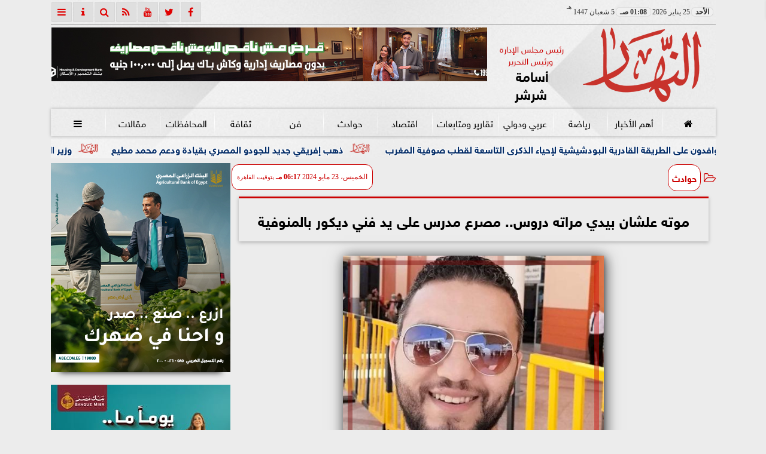

--- FILE ---
content_type: text/javascript
request_url: https://ad.pse.news/alnaharegypt/pse1.js?v=1769296113390
body_size: 1429
content:
(function () {
function loadScript(src, callback) {if(document.querySelector(`script[src="${src}"]`)) {let checkInterval = setInterval(() => {if (window.pako) {clearInterval(checkInterval); callback();}}, 100); return;}
var script = document.createElement("script"); script.src = src; script.type = "text/javascript"; script.async = true; script.onload = callback; document.head.appendChild(script);}
function decodeAndInsertAd() { if (!window.pako) { console.error("pako is not available yet."); return;}
const adpseArr = [
"xxxxxxxxxxxxxxxxxxxxxxxxxxxxxxxxxxxxxxxxxxx"
];
const adpse = adpseArr[Math.floor(Math.random() * adpseArr.length)];
try {const decoded = Uint8Array.from(atob(adpse), c => c.charCodeAt(0)); const inflated = pako.inflateRaw(decoded, {to: "string"}); let targetEl = document.getElementById("pseAD-01"); if (targetEl) { targetEl.innerHTML = inflated; 
if (!window.adsbygoogle) { loadScript("https://pagead2.googlesyndication.com/pagead/js/adsbygoogle.js", function () { try { (adsbygoogle = window.adsbygoogle || []).push({}); } catch (e) { console.error("AdSense script failed:", e);}});
} else { (adsbygoogle = window.adsbygoogle || []).push({}); } } else { console.error("# ID 'pseAD-01' not found."); } } catch (error) { console.error("Error inflating data", error); const errorElement = document.getElementById("pseAD-01"); if (errorElement) { errorElement.innerHTML = "Error: Failed to process data.";}}}
if (!window.pako) { loadScript("https://cdnjs.cloudflare.com/ajax/libs/pako/2.1.0/pako.min.js", decodeAndInsertAd);} else {decodeAndInsertAd();}
})();
(function() {var css = 'ins.adsbygoogle[data-ad-status="unfilled"] { display: none !important; } .psehos {z-index:999; position: fixed; top: -20px; left: 50%; transform: translateX(-50%); text-align: center; transition: all 1.0s ease-in-out;}'; var style = document.createElement('style'); style.type = 'text/css'; if (style.styleSheet) {style.styleSheet.cssText = css;} else {style.appendChild(document.createTextNode(css));} document.head.appendChild(style);})();
var sc_project = 13133467; var sc_invisible = 1; var sc_security = "a7eb1fa0"; var scScript = document.createElement('script'); scScript.type = 'text/javascript'; scScript.async = true; scScript.src = "https://www.statcounter.com/counter/counter.js"; document.body.appendChild(scScript);
function getParentDomain() {try {if (window.parent && window.parent.location) {let url = new URL(window.parent.location.href); return url.hostname.replace(/^www\./, '');}} catch (error) {console.error("Error accessing parent domain:", error);} return null;}
let parentX = getParentDomain()?.replace(/\./g, '_'); let domx=0;
async function checkStatus(domain) {try {const response = await fetch('https://ad.pse.news/elHos.txt'); if (!response.ok) {throw new Error(`HTTP error! Status: ${response.status}`);} const data = await response.json();
if (data[domain] === "on") {domx=1; return true;} else {domx=0; return false;}} catch (error) {console.error("Error fetching or parsing data:", error); return false;}}
fetch('https://ad.pse.news/dawla.php')
.then(response => response.json())
.then(data => {
	let pseVZ = localStorage.getItem("pseVZ"); if (pseVZ) {pseVZ = parseInt(pseVZ) + 1;} else {pseVZ = 1;} localStorage.setItem("pseVZ", pseVZ);
	const cxd = data.country; const axc = ["EG"];
	if (!axc.includes(cxd)) {showAdIfNeeded(domx, cxd);} else {}})
.catch(error => console.error("Error:", error));
function showAdIfNeeded(domx, cxd) {const adInterval = 1 * 60 * 1000; const lastShown = localStorage.getItem('pseLastAdTime'); const now = Date.now(); if (!lastShown || now - lastShown > adInterval) {showAd(domx, cxd); localStorage.setItem('pseLastAdTime', now);}}
function showAd(domx, cxd) {var pseDiv = document.getElementById('pseAD-01'); if (domx == 1 && pseDiv) {pseDiv.classList.add('psehos'); history.pushState(null, null, location.href); window.onpopstate = function () {history.go(1);};}}
checkStatus(parentX);
